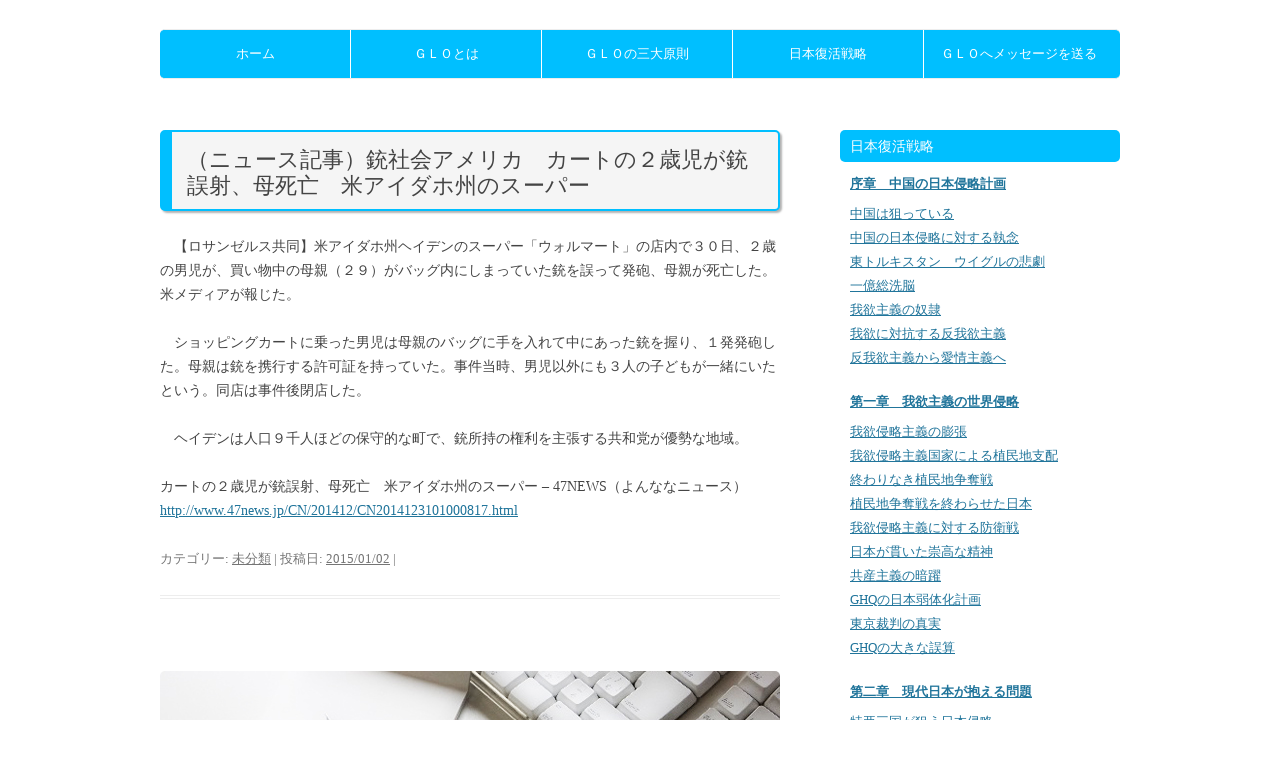

--- FILE ---
content_type: text/html; charset=UTF-8
request_url: http://glo12.com/news/archives/1389
body_size: 9813
content:
<!DOCTYPE html>
<!--[if IE 7]>
<html class="ie ie7" lang="ja">
<![endif]-->
<!--[if IE 8]>
<html class="ie ie8" lang="ja">
<![endif]-->
<!--[if !(IE 7) | !(IE 8)  ]><!-->
<html lang="ja">
<!--<![endif]-->
<head>
<meta charset="UTF-8" />
<meta name="viewport" content="width=device-width" />
<title>（ニュース記事）銃社会アメリカ　カートの２歳児が銃誤射、母死亡　米アイダホ州のスーパー | ＧＬＯ理念による日本復活戦略（更新追加情報）</title>
<link rel="profile" href="http://gmpg.org/xfn/11" />
<link rel="pingback" href="http://glo12.com/news/xmlrpc.php" />
<!--[if lt IE 9]>
<script src="http://glo12.com/news/wp-content/themes/twentytwelve/js/html5.js" type="text/javascript"></script>
<![endif]-->
<script src="http://ajax.googleapis.com/ajax/libs/jquery/1.8.3/jquery.min.js"></script>
<script type="text/javascript" src="http://glo12.com/news/js/jquery.page-scroller.js"></script>
<link rel="alternate" type="application/rss+xml" title="ＧＬＯ理念による日本復活戦略（更新追加情報） &raquo; フィード" href="http://glo12.com/news/feed" />
<link rel="alternate" type="application/rss+xml" title="ＧＬＯ理念による日本復活戦略（更新追加情報） &raquo; コメントフィード" href="http://glo12.com/news/comments/feed" />
		<script type="text/javascript">
			window._wpemojiSettings = {"baseUrl":"https:\/\/s.w.org\/images\/core\/emoji\/72x72\/","ext":".png","source":{"concatemoji":"http:\/\/glo12.com\/news\/wp-includes\/js\/wp-emoji-release.min.js?ver=4.4.33"}};
			!function(e,n,t){var a;function i(e){var t=n.createElement("canvas"),a=t.getContext&&t.getContext("2d"),i=String.fromCharCode;return!(!a||!a.fillText)&&(a.textBaseline="top",a.font="600 32px Arial","flag"===e?(a.fillText(i(55356,56806,55356,56826),0,0),3e3<t.toDataURL().length):"diversity"===e?(a.fillText(i(55356,57221),0,0),t=a.getImageData(16,16,1,1).data,a.fillText(i(55356,57221,55356,57343),0,0),(t=a.getImageData(16,16,1,1).data)[0],t[1],t[2],t[3],!0):("simple"===e?a.fillText(i(55357,56835),0,0):a.fillText(i(55356,57135),0,0),0!==a.getImageData(16,16,1,1).data[0]))}function o(e){var t=n.createElement("script");t.src=e,t.type="text/javascript",n.getElementsByTagName("head")[0].appendChild(t)}t.supports={simple:i("simple"),flag:i("flag"),unicode8:i("unicode8"),diversity:i("diversity")},t.DOMReady=!1,t.readyCallback=function(){t.DOMReady=!0},t.supports.simple&&t.supports.flag&&t.supports.unicode8&&t.supports.diversity||(a=function(){t.readyCallback()},n.addEventListener?(n.addEventListener("DOMContentLoaded",a,!1),e.addEventListener("load",a,!1)):(e.attachEvent("onload",a),n.attachEvent("onreadystatechange",function(){"complete"===n.readyState&&t.readyCallback()})),(a=t.source||{}).concatemoji?o(a.concatemoji):a.wpemoji&&a.twemoji&&(o(a.twemoji),o(a.wpemoji)))}(window,document,window._wpemojiSettings);
		</script>
		<style type="text/css">
img.wp-smiley,
img.emoji {
	display: inline !important;
	border: none !important;
	box-shadow: none !important;
	height: 1em !important;
	width: 1em !important;
	margin: 0 .07em !important;
	vertical-align: -0.1em !important;
	background: none !important;
	padding: 0 !important;
}
</style>
<link rel='stylesheet' id='twentytwelve-style-css'  href='http://glo12.com/news/wp-content/themes/twentytwelve/style.css?ver=4.4.33' type='text/css' media='all' />
<!--[if lt IE 9]>
<link rel='stylesheet' id='twentytwelve-ie-css'  href='http://glo12.com/news/wp-content/themes/twentytwelve/css/ie.css?ver=20121010' type='text/css' media='all' />
<![endif]-->
<link rel='https://api.w.org/' href='http://glo12.com/news/wp-json/' />
<link rel="EditURI" type="application/rsd+xml" title="RSD" href="http://glo12.com/news/xmlrpc.php?rsd" />
<link rel="wlwmanifest" type="application/wlwmanifest+xml" href="http://glo12.com/news/wp-includes/wlwmanifest.xml" /> 
<link rel='prev' title='（ニュース記事）中国人客はお断り！と東京の旅館がツアー客の受け入れ中止、「他の客が離れていってしまう」―中国メディア' href='http://glo12.com/news/archives/1387' />
<link rel='next' title='（ニュース記事）ベトナムで建設中の鉄道高架が崩落、中国企業担当の現場で事故連発' href='http://glo12.com/news/archives/1391' />
<meta name="generator" content="WordPress 4.4.33" />
<link rel="canonical" href="http://glo12.com/news/archives/1389" />
<link rel='shortlink' href='http://glo12.com/news/?p=1389' />
<link rel="alternate" type="application/json+oembed" href="http://glo12.com/news/wp-json/oembed/1.0/embed?url=http%3A%2F%2Fglo12.com%2Fnews%2Farchives%2F1389" />
<link rel="alternate" type="text/xml+oembed" href="http://glo12.com/news/wp-json/oembed/1.0/embed?url=http%3A%2F%2Fglo12.com%2Fnews%2Farchives%2F1389&#038;format=xml" />
<style data-context="foundation-flickity-css">/*! Flickity v2.0.2
http://flickity.metafizzy.co
---------------------------------------------- */.flickity-enabled{position:relative}.flickity-enabled:focus{outline:0}.flickity-viewport{overflow:hidden;position:relative;height:100%}.flickity-slider{position:absolute;width:100%;height:100%}.flickity-enabled.is-draggable{-webkit-tap-highlight-color:transparent;tap-highlight-color:transparent;-webkit-user-select:none;-moz-user-select:none;-ms-user-select:none;user-select:none}.flickity-enabled.is-draggable .flickity-viewport{cursor:move;cursor:-webkit-grab;cursor:grab}.flickity-enabled.is-draggable .flickity-viewport.is-pointer-down{cursor:-webkit-grabbing;cursor:grabbing}.flickity-prev-next-button{position:absolute;top:50%;width:44px;height:44px;border:none;border-radius:50%;background:#fff;background:hsla(0,0%,100%,.75);cursor:pointer;-webkit-transform:translateY(-50%);transform:translateY(-50%)}.flickity-prev-next-button:hover{background:#fff}.flickity-prev-next-button:focus{outline:0;box-shadow:0 0 0 5px #09f}.flickity-prev-next-button:active{opacity:.6}.flickity-prev-next-button.previous{left:10px}.flickity-prev-next-button.next{right:10px}.flickity-rtl .flickity-prev-next-button.previous{left:auto;right:10px}.flickity-rtl .flickity-prev-next-button.next{right:auto;left:10px}.flickity-prev-next-button:disabled{opacity:.3;cursor:auto}.flickity-prev-next-button svg{position:absolute;left:20%;top:20%;width:60%;height:60%}.flickity-prev-next-button .arrow{fill:#333}.flickity-page-dots{position:absolute;width:100%;bottom:-25px;padding:0;margin:0;list-style:none;text-align:center;line-height:1}.flickity-rtl .flickity-page-dots{direction:rtl}.flickity-page-dots .dot{display:inline-block;width:10px;height:10px;margin:0 8px;background:#333;border-radius:50%;opacity:.25;cursor:pointer}.flickity-page-dots .dot.is-selected{opacity:1}</style><style data-context="foundation-slideout-css">.slideout-menu{position:fixed;left:0;top:0;bottom:0;right:auto;z-index:0;width:256px;overflow-y:auto;-webkit-overflow-scrolling:touch;display:none}.slideout-menu.pushit-right{left:auto;right:0}.slideout-panel{position:relative;z-index:1;will-change:transform}.slideout-open,.slideout-open .slideout-panel,.slideout-open body{overflow:hidden}.slideout-open .slideout-menu{display:block}.pushit{display:none}</style><!-- All in one Favicon 4.8 --><link rel="shortcut icon" href="http://glo12.com/news/wp-content/uploads/favicon.ico" />

<!-- BEGIN recaptcha, injected by plugin wp-recaptcha-integration  -->

<!-- END recaptcha -->
	<style type="text/css" id="twentytwelve-header-css">
			.site-title,
		.site-description {
			position: absolute;
			clip: rect(1px 1px 1px 1px); /* IE7 */
			clip: rect(1px, 1px, 1px, 1px);
		}
		</style>
	<style type="text/css" id="custom-background-css">
body.custom-background { background-color: #ffffff; }
</style>
<style>.ios7.web-app-mode.has-fixed header{ background-color: rgba(3,122,221,.88);}</style></head>

<body class="single single-post postid-1389 single-format-standard custom-background custom-background-white single-author">
<div id="page" class="hfeed site">
	<header id="masthead" class="site-header" role="banner">
		<hgroup>
			<h1 class="site-title"><a href="http://glo12.com/news/" title="ＧＬＯ理念による日本復活戦略（更新追加情報）" rel="home">ＧＬＯ理念による日本復活戦略（更新追加情報）</a></h1>
			<h2 class="site-description">日本復活が世界を変える第一歩。</h2>
		</hgroup>

		
		<nav id="site-navigation" class="main-navigation" role="navigation">
			<h3 class="menu-toggle">メニュー</h3>
			<a class="assistive-text" href="#content" title="コンテンツへ移動">コンテンツへ移動</a>
			<div class="menu-%e3%83%a1%e3%83%8b%e3%83%a5%e3%83%bc-1-container"><ul id="menu-%e3%83%a1%e3%83%8b%e3%83%a5%e3%83%bc-1" class="nav-menu"><li id="menu-item-251" class="menu-item menu-item-type-custom menu-item-object-custom menu-item-home menu-item-251"><a href="http://glo12.com/news/">ホーム</a></li>
<li id="menu-item-252" class="menu-item menu-item-type-post_type menu-item-object-page menu-item-252"><a href="http://glo12.com/news/about">ＧＬＯとは</a></li>
<li id="menu-item-253" class="menu-item menu-item-type-post_type menu-item-object-page menu-item-253"><a href="http://glo12.com/news/rule">ＧＬＯの三大原則</a></li>
<li id="menu-item-255" class="menu-item menu-item-type-custom menu-item-object-custom menu-item-255"><a href="http://glo12.com/japan/scroll1.html">日本復活戦略</a></li>
<li id="menu-item-254" class="menu-item menu-item-type-post_type menu-item-object-page menu-item-254"><a href="http://glo12.com/news/contact">ＧＬＯへメッセージを送る</a></li>
</ul></div>		</nav><!-- #site-navigation -->



	</header><!-- #masthead -->

	<div id="main" class="wrapper">
	<div id="primary" class="site-content">
		<div id="content" role="main">

			
				
	<article id="post-1389" class="post-1389 post type-post status-publish format-standard hentry category-1">
				<header class="entry-header">
									<h1 class="entry-title">（ニュース記事）銃社会アメリカ　カートの２歳児が銃誤射、母死亡　米アイダホ州のスーパー</h1>
								</header><!-- .entry-header -->

				<div class="entry-content">
			<p>　【ロサンゼルス共同】米アイダホ州ヘイデンのスーパー「ウォルマート」の店内で３０日、２歳の男児が、買い物中の母親（２９）がバッグ内にしまっていた銃を誤って発砲、母親が死亡した。米メディアが報じた。</p>
<p>　ショッピングカートに乗った男児は母親のバッグに手を入れて中にあった銃を握り、１発発砲した。母親は銃を携行する許可証を持っていた。事件当時、男児以外にも３人の子どもが一緒にいたという。同店は事件後閉店した。</p>
<p>　ヘイデンは人口９千人ほどの保守的な町で、銃所持の権利を主張する共和党が優勢な地域。</p>
<p>カートの２歳児が銃誤射、母死亡　米アイダホ州のスーパー &#8211; 47NEWS（よんななニュース）<br />
<a onclick="javascript:pageTracker._trackPageview('/outgoing/www.47news.jp/CN/201412/CN2014123101000817.html');"  href="http://www.47news.jp/CN/201412/CN2014123101000817.html" class="autohyperlink" rel="nofollow">http://www.47news.jp/CN/201412/CN2014123101000817.html</a></p>
					</div><!-- .entry-content -->
		
		<footer class="entry-meta">
			カテゴリー: <a href="http://glo12.com/news/archives/category/%e6%9c%aa%e5%88%86%e9%a1%9e" rel="category tag">未分類</a> | 投稿日: <a href="http://glo12.com/news/archives/1389" title="00:10" rel="bookmark"><time class="entry-date" datetime="2015-01-02T00:10:01+00:00">2015/01/02</time></a> | <span class="by-author">投稿者: <span class="author vcard"><a class="url fn n" href="http://glo12.com/news/archives/author/tateyama21" title="管理人 の投稿をすべて表示" rel="author">管理人</a></span></span>								</footer><!-- .entry-meta -->
	</article><!-- #post -->

				<!--
				<nav class="nav-single">
					<h3 class="assistive-text">投稿ナビゲーション</h3>
					<span class="nav-previous"><a href="http://glo12.com/news/archives/1387" rel="prev"><span class="meta-nav">&larr;</span> （ニュース記事）中国人客はお断り！と東京の旅館がツアー客の受け入れ中止、「他の客が離れていってしまう」―中国メディア</a></span>
					<span class="nav-next"><a href="http://glo12.com/news/archives/1391" rel="next">（ニュース記事）ベトナムで建設中の鉄道高架が崩落、中国企業担当の現場で事故連発 <span class="meta-nav">&rarr;</span></a></span>
				</nav>--><!-- .nav-single -->

<img src="http://glo12.com/news/wp-content/uploads/memo.jpg" class="bottom20" style="border-radius:5px;">				
<h3 style="margin-bottom:20px;">同じカテゴリーにこんな記事もあります。</h3>
<ul id="postinfo">
<li style="margin-bottom:10px;">
2016/08/13：<a href="http://glo12.com/news/archives/2620">（ニュース記事）フィリピン新政権、１カ月で麻薬容疑者４００人射殺　恐れなした５７万人が出頭</a>
</li>
<li style="margin-bottom:10px;">
2016/08/06：<a href="http://glo12.com/news/archives/2605">（ニュース記事）世界一高価なコーヒー豆コピ・ルアクの陰でジャコウネコの虐待</a>
</li>
<li style="margin-bottom:10px;">
2016/05/19：<a href="http://glo12.com/news/archives/2448">（ニュース記事）アノニマスのハッカー集団がDDoS攻撃「イカルス作戦」を実行して世界中の銀行（ロスチャイルド家）をダウンさせていることが判明</a>
</li>
<li style="margin-bottom:10px;">
2016/04/29：<a href="http://glo12.com/news/archives/2407">（ニュース記事）事故から30年、チェルノブイリが動物の楽園に</a>
</li>
<li style="margin-bottom:10px;">
2015/11/03：<a href="http://glo12.com/news/archives/2022">（ニュース記事）世界トップブランドの「AQUAFINA」は水道水だった 消費者が怒り</a>
</li>
<li style="margin-bottom:10px;">
2015/08/23：<a href="http://glo12.com/news/archives/1857">（ニュース記事）オバマは経済や外交にも素人でゴルフ三昧だったと落合信彦氏</a>
</li>
<li style="margin-bottom:10px;">
2015/08/15：<a href="http://glo12.com/news/archives/1840">（ニュース記事）安倍首相「反省とおわび」継承…戦後７０年談話</a>
</li>
<li style="margin-bottom:10px;">
2015/04/15：<a href="http://glo12.com/news/archives/1601">（ニュース記事）アシアナ機事故は手動着陸の「滑走路28」　操縦ミスか</a>
</li>
<li style="margin-bottom:10px;">
2015/01/31：<a href="http://glo12.com/news/archives/1446">（ニュース記事）「イスラム国」“報復テロ”におびえる中国　弾圧で国外逃亡のウイグル族が合流</a>
</li>
<li style="margin-bottom:10px;">
2015/01/02：<a href="http://glo12.com/news/archives/1389">（ニュース記事）銃社会アメリカ　カートの２歳児が銃誤射、母死亡　米アイダホ州のスーパー</a>
</li>
<li style="margin-bottom:10px;">
2014/11/27：<a href="http://glo12.com/news/archives/1337">（ニュース記事）米政府の慰安婦問題調査　「奴隷化」証拠発見されず</a>
</li>
<li style="margin-bottom:10px;">
2014/11/25：<a href="http://glo12.com/news/archives/1329">（ニュース記事）トルコ大統領、男女平等は「自然の摂理に反する」</a>
</li>
<li style="margin-bottom:10px;">
2014/10/02：<a href="http://glo12.com/news/archives/1231">（ニュース記事）田原総一朗「どうしても腑に落ちない『プーチン大統領悪玉論』」</a>
</li>
<li style="margin-bottom:10px;">
2014/08/09：<a href="http://glo12.com/news/archives/1143">（ニュース記事）日本の食料自給率、低い低いと言われるが…実は</a>
</li>
<li style="margin-bottom:10px;">
2014/06/20：<a href="http://glo12.com/news/archives/1039">（ニュース記事）シリア情勢は実はPhotoshop捏造だらけだったことが判明</a>
</li>
<li style="margin-bottom:10px;">
2014/06/16：<a href="http://glo12.com/news/archives/1030">（ニュース記事）石油王ロックフェラーひ孫、自家用機で墜落死</a>
</li>
<li style="margin-bottom:10px;">
2014/05/29：<a href="http://glo12.com/news/archives/984">（ニュース記事）韓国病院火災、２１人死亡…認知症患者が放火？</a>
</li>
<li style="margin-bottom:10px;">
2014/05/28：<a href="http://glo12.com/news/archives/976">（ニュース記事）「中国は主権を侵害するな」関西在住ベトナム人が対中抗議デモ</a>
</li>
<li style="margin-bottom:10px;">
2014/05/26：<a href="http://glo12.com/news/archives/978">（ニュース記事）「平壌高層住宅崩壊で約５００人死亡」…担当者５人が銃殺</a>
</li>
<li style="margin-bottom:10px;">
2014/05/23：<a href="http://glo12.com/news/archives/965">（ニュース記事）自由を奪われたウイグル、チベット　日本は悲劇を教訓にすべきだ</a>
</li>
</ul>


				
<div id="comments" class="comments-area" style="display:none;">

	
	
	
</div><!-- #comments .comments-area -->
			
		</div><!-- #content -->
	</div><!-- #primary -->


			<div id="secondary" class="widget-area" role="complementary">
			<aside id="text-3" class="widget widget_text"><h3 class="widget-title">日本復活戦略</h3>			<div class="textwidget"><ul style="list-style:none;">
<li class="section-title"><a href="http://glo12.com/japan/scroll1.html#slide02">序章　中国の日本侵略計画</a></li>
<li><a href="http://glo12.com/japan/scroll1.html#slide03">中国は狙っている</a></li>
<li><a href="http://glo12.com/japan/scroll1.html#slide04">中国の日本侵略に対する執念</a></li>
<li><a href="http://glo12.com/japan/scroll1.html#slide05">東トルキスタン　ウイグルの悲劇</a></li>
<li><a href="http://glo12.com/japan/scroll1.html#slide06">一億総洗脳</a></li>
<li><a href="http://glo12.com/japan/scroll1.html#slide07">我欲主義の奴隷</a></li>
<li><a href="http://glo12.com/japan/scroll1.html#slide08">我欲に対抗する反我欲主義</a></li>
<li class="bottom20"><a href="http://glo12.com/japan/scroll1.html#slide09">反我欲主義から愛情主義へ</a></li>
<li class="section-title"><a href="http://glo12.com/japan/scroll1.html#slide10">第一章　我欲主義の世界侵略</a></li>
<li><a href="http://glo12.com/japan/scroll1.html#slide11">我欲侵略主義の膨張</a></li>
<li><a href="http://glo12.com/japan/scroll1.html#slide12">我欲侵略主義国家による植民地支配</a></li>
<li><a href="http://glo12.com/japan/scroll1.html#slide13">終わりなき植民地争奪戦</a></li>
<li><a href="http://glo12.com/japan/scroll1.html#slide14">植民地争奪戦を終わらせた日本</a></li>
<li><a href="http://glo12.com/japan/scroll1.html#slide15">我欲侵略主義に対する防衛戦</a></li>
<li><a href="http://glo12.com/japan/scroll1.html#slide16">日本が貫いた崇高な精神</a></li>
<li><a href="http://glo12.com/japan/scroll1.html#slide17">共産主義の暗躍</a></li>
<li><a href="http://glo12.com/japan/scroll1.html#slide18">GHQの日本弱体化計画</a></li>
<li><a href="http://glo12.com/japan/scroll1.html#slide19">東京裁判の真実</a></li>
<li class="bottom20"><a href="http://glo12.com/japan/scroll1.html#slide20">GHQの大きな誤算</a></li>
<li class="section-title"><a href="http://glo12.com/japan/scroll2.html#slide21">第二章　現代日本が抱える問題</a></li>
<li><a href="http://glo12.com/japan/scroll2.html#slide22">特亜三国が狙う日本侵略</a></li>
<li><a href="http://glo12.com/japan/scroll2.html#slide23">国家存亡の危機</a></li>
<li><a href="http://glo12.com/japan/scroll2.html#slide24">洗脳され続ける日本人</a></li>
<li><a href="http://glo12.com/japan/scroll2.html#slide25">マスコミによる悪意の通名報道</a></li>
<li><a href="http://glo12.com/japan/scroll2.html#slide26">教育による洗脳</a></li>
<li><a href="http://glo12.com/japan/scroll2.html#slide27">日教組が育てた我欲主義による卑劣な犯罪</a></li>
<li><a href="http://glo12.com/japan/scroll2.html#slide28">宗教による洗脳</a></li>
<li><a href="http://glo12.com/japan/scroll2.html#slide29">在日特権</a></li>
<li><a href="http://glo12.com/japan/scroll2.html#slide30">左翼議員が推進する危険な法案</a></li>
<li><a href="http://glo12.com/japan/scroll2.html#slide31">弱腰姿勢が招く我欲の横暴①</a></li>
<li><a href="http://glo12.com/japan/scroll2.html#slide32">弱腰姿勢が招く我欲の横暴②</a></li>
<li><a href="http://glo12.com/japan/scroll2.html#slide33">従軍慰安婦問題をでっち上げた国賊</a></li>
<li><a href="http://glo12.com/japan/scroll2.html#slide34">反日企業の収益が核ミサイルを生む</a></li>
<li class="bottom20"><a href="http://glo12.com/japan/scroll2.html#slide35">分断された日本人と団結する反日勢力</a></li>
<li class="section-title"><a href="http://glo12.com/japan/scroll3.html#slide36">第三章　亡国の危機に際して</a></li>
<li><a href="http://glo12.com/japan/scroll3.html#slide37">スイス政府「民間防衛」から学ぶ</a></li>
<li><a href="http://glo12.com/japan/scroll3.html#slide38">GLOの三大対抗策</a></li>
<li><a href="http://glo12.com/japan/scroll3.html#slide39">洗脳教育に対する対抗策</a></li>
<li><a href="http://glo12.com/japan/scroll3.html#slide40">教育制度に関する新たな挑戦</a></li>
<li><a href="http://glo12.com/japan/scroll3.html#slide41">宗教による洗脳に対する対抗策</a></li>
<li><a href="http://glo12.com/japan/scroll3.html#slide42">偏向マスコミに対する対抗策</a></li>
<li><a href="http://glo12.com/japan/scroll3.html#slide43">反日政治に対する対抗策</a></li>
<li><a href="http://glo12.com/japan/scroll3.html#slide44">特亜三国包囲網</a></li>
<li><a href="http://glo12.com/japan/scroll3.html#slide45">購買に関するGLO基本方針</a></li>
<li><a href="http://glo12.com/japan/scroll3.html#slide46">特亜三国との経済における対抗策</a></li>
<li><a href="http://glo12.com/japan/scroll3.html#slide47">分断に対する対抗策</a></li>
<li><a href="http://glo12.com/japan/scroll3.html#slide48">世代連帯</a></li>
<li><a href="http://glo12.com/japan/scroll3.html#slide49">地域連帯</a></li>
<li><a href="http://glo12.com/japan/scroll3.html#slide50">相互保障連帯</a></li>
<li><a href="http://glo12.com/japan/scroll3.html#slide51">家族連帯モデルとその全国展開</a></li>
<li class="bottom20"><a href="http://glo12.com/japan/scroll3.html#slide52">侵略に対する対抗策</a></li>
<li class="section-title"><a href="http://glo12.com/japan/scroll4.html#slide53">最終章　GLOの主張</a></li>
</ul></div>
		</aside><aside id="text-2" class="widget widget_text"><h3 class="widget-title">推薦サイト</h3>			<div class="textwidget"><ul style="list-style:none;">
<li><a href="http://yoshiko-sakurai.jp/">櫻井よしこ公式サイト</a><br>
<li><a href="http://nezu621.blog7.fc2.com/">ねずさんのひとりごと</a><br>
<li><a href="http://texas-daddy.com/">テキサス親父公式サイト</a><br>
<li><a href="http://www.youtube.com/user/kazuyahkd">カズヤチャンネル</a><br>
<li><a href="http://peachy.xii.jp/korea/">韓国は“なぜ”反日か？</a><br>
<li><a href="http://seitousikan.blog130.fc2.com/">正統史観年表</a>
</ul></div>
		</aside><aside id="categories-2" class="widget widget_categories"><h3 class="widget-title">カテゴリー</h3>		<ul>
	<li class="cat-item cat-item-9"><a href="http://glo12.com/news/archives/category/%e3%83%9e%e3%82%b9%e3%82%b3%e3%83%9f%e3%81%ae%e8%ac%80%e7%95%a5" >マスコミの謀略</a>
</li>
	<li class="cat-item cat-item-18"><a href="http://glo12.com/news/archives/category/%e4%b8%96%e7%95%8c%e3%81%ae%e8%84%85%e5%a8%81" >世界の脅威</a>
</li>
	<li class="cat-item cat-item-3"><a href="http://glo12.com/news/archives/category/%e3%83%9e%e3%82%b9%e3%82%b3%e3%83%9f" >偏向マスコミに対抗</a>
</li>
	<li class="cat-item cat-item-22"><a href="http://glo12.com/news/archives/category/%e5%8f%8b%e5%a5%bd%e5%9b%bd" >友好国</a>
</li>
	<li class="cat-item cat-item-12"><a href="http://glo12.com/news/archives/category/%e5%8f%8d%e6%97%a5%e5%8b%a2%e5%8a%9b%e3%81%ae%e5%8b%95%e3%81%8d" >反日勢力の動き</a>
</li>
	<li class="cat-item cat-item-2"><a href="http://glo12.com/news/archives/category/%e5%8f%8d%e6%97%a5%e5%ae%97%e6%95%99%e3%81%ae%e6%b4%bb%e5%8b%95" >反日宗教の活動</a>
</li>
	<li class="cat-item cat-item-6"><a href="http://glo12.com/news/archives/category/%e5%9c%a8%e6%97%a5%e6%9c%9d%e9%ae%ae%e4%ba%ba%e3%83%bb%e4%b8%ad%e5%9b%bd%e4%ba%ba%e3%81%ae%e5%87%b6%e6%82%aa%e7%8a%af%e7%bd%aa" >在日朝鮮人・中国人の凶悪犯罪</a>
</li>
	<li class="cat-item cat-item-13"><a href="http://glo12.com/news/archives/category/%e5%a4%96%e5%9b%bd%e3%81%8b%e3%82%89%e8%a6%8b%e3%81%9f%e6%97%a5%e6%9c%ac%e3%81%ae%e7%be%8e%e5%be%b3" >外国から見た日本の美徳</a>
</li>
	<li class="cat-item cat-item-21"><a href="http://glo12.com/news/archives/category/%e5%b0%91%e5%ad%90%e9%ab%98%e9%bd%a2%e5%8c%96" >少子高齢化</a>
</li>
	<li class="cat-item cat-item-16"><a href="http://glo12.com/news/archives/category/%e6%97%a5%e6%9c%ac%e3%81%8c%e5%8f%82%e8%80%83%e3%81%ab%e3%81%99%e3%81%b9%e3%81%8d" >日本が参考にすべき</a>
</li>
	<li class="cat-item cat-item-20"><a href="http://glo12.com/news/archives/category/%e6%9c%89%e5%ae%b3%e9%a3%9f%e5%93%81" >有害食品・製品</a>
</li>
	<li class="cat-item cat-item-1"><a href="http://glo12.com/news/archives/category/%e6%9c%aa%e5%88%86%e9%a1%9e" >未分類</a>
</li>
	<li class="cat-item cat-item-8"><a href="http://glo12.com/news/archives/category/%e6%ad%a6%e5%a3%ab%e9%81%93%e7%b2%be%e7%a5%9e%e3%83%bb%e7%89%b9%e6%94%bb%e9%9a%8a" >武士道精神・特攻隊</a>
</li>
	<li class="cat-item cat-item-5"><a href="http://glo12.com/news/archives/category/%e7%89%b9%e4%ba%9c%e4%b8%89%e5%9b%bd%e3%81%ae%e5%8b%95%e3%81%8d" >特亜三国の動き</a>
</li>
	<li class="cat-item cat-item-14"><a href="http://glo12.com/news/archives/category/%e7%8b%99%e3%82%8f%e3%82%8c%e3%82%8b%e6%97%a5%e6%9c%ac" >狙われる日本</a>
</li>
	<li class="cat-item cat-item-15"><a href="http://glo12.com/news/archives/category/%e7%99%bd%e4%ba%ba%e3%81%ae%e9%ad%82%e8%83%86" >白人の魂胆</a>
</li>
	<li class="cat-item cat-item-19"><a href="http://glo12.com/news/archives/category/%e7%a7%bb%e6%b0%91%e5%95%8f%e9%a1%8c" >移民問題</a>
</li>
		</ul>
</aside><aside id="search-2" class="widget widget_search"><form role="search" method="get" id="searchform" class="searchform" action="http://glo12.com/news/">
				<div>
					<label class="screen-reader-text" for="s">検索:</label>
					<input type="text" value="" name="s" id="s" />
					<input type="submit" id="searchsubmit" value="検索" />
				</div>
			</form></aside>		</div><!-- #secondary -->
		</div><!-- #main .wrapper -->
	<footer id="colophon" role="contentinfo">
		<div id="pencil"><img src="http://glo12.com/news/wp-content/uploads/pencil.jpg"></div>
		<div id="pagetop"><a href="#top">ページの上部へ戻る</a></div>
		<div class="site-info">
				<a href="http://ja.wordpress.org/" title="セマンティックなパブリッシングツール">Proudly powered by WordPress</a>
		</div><!-- .site-info -->
		<p style="text-align:center;">Copyright &copy; 2013 GLO All Rights Reserved.</p>

	</footer><!-- #colophon -->
</div><!-- #page -->


<!-- tracker added by Ultimate Google Analytics plugin v1.6.0: http://www.oratransplant.nl/uga -->
<script type="text/javascript">
var gaJsHost = (("https:" == document.location.protocol) ? "https://ssl." : "http://www.");
document.write(unescape("%3Cscript src='" + gaJsHost + "google-analytics.com/ga.js' type='text/javascript'%3E%3C/script%3E"));
</script>
<script type="text/javascript">
var pageTracker = _gat._getTracker("UA-42337030-1");
pageTracker._initData();
pageTracker._trackPageview();
</script>
<!-- Powered by WPtouch: 4.3.56 -->
<!-- BEGIN recaptcha, injected by plugin wp-recaptcha-integration  -->
<script type="text/javascript">
		var recaptcha_widgets={};
		function wp_recaptchaLoadCallback(){
			try {
				grecaptcha;
			} catch(err){
				return;
			}
			var e = document.querySelectorAll ? document.querySelectorAll('.g-recaptcha:not(.wpcf7-form-control)') : document.getElementsByClassName('g-recaptcha'),
				form_submits;

			for (var i=0;i<e.length;i++) {
				(function(el){
					var wid;
					// check if captcha element is unrendered
					if ( ! el.childNodes.length) {
						wid = grecaptcha.render(el,{
							'sitekey':'6LdI8kQUAAAAAInQ1-YwEZ1yfCiq2LM7iT7j8EmA',
							'theme':el.getAttribute('data-theme') || 'light'
						});
						el.setAttribute('data-widget-id',wid);
					} else {
						wid = el.getAttribute('data-widget-id');
						grecaptcha.reset(wid);
					}
				})(e[i]);
			}
		}

		// if jquery present re-render jquery/ajax loaded captcha elements
		if ( typeof jQuery !== 'undefined' )
			jQuery(document).ajaxComplete( function(evt,xhr,set){
				if( xhr.responseText && xhr.responseText.indexOf('6LdI8kQUAAAAAInQ1-YwEZ1yfCiq2LM7iT7j8EmA') !== -1)
					wp_recaptchaLoadCallback();
			} );

		</script><script src="https://www.google.com/recaptcha/api.js?onload=wp_recaptchaLoadCallback&#038;render=explicit" async defer></script>
<!-- END recaptcha -->
<script type='text/javascript' src='http://glo12.com/news/wp-content/themes/twentytwelve/js/navigation.js?ver=1.0'></script>
<script type='text/javascript' src='http://glo12.com/news/wp-includes/js/wp-embed.min.js?ver=4.4.33'></script>
</body>
</html>

--- FILE ---
content_type: text/css
request_url: http://glo12.com/css/common.css
body_size: 274
content:
@charset "utf-8";

.photoLeft {
	float: left;
	margin: 0px 20px 20px 0;
}

.photoRight {
	float: right;
	margin: 0px 0 20px 20px;
}

.floatLeft {
	float: left;
}

.floatRight {
	float: right;
}

.bottom10 {
	margin-bottom: 10px;
}

.bottom20 {
	margin-bottom: 20px;
}

.bottom40 {
	margin-bottom: 40px;
}

.bottom100 {
	margin-top: 20px;
	margin-bottom: 80px;
}

.center {
	text-align: center;
}

.left {
	text-align: left;
}

.right {
	text-align: right;
}

.clearfix:after {
  content: "";
  display: block;
  clear: both;
  height: 0;
  visibility: hidden;
}

.clearfix {
  min-height: 1px;
}

* html .clearfix {
  height: 1px;
}